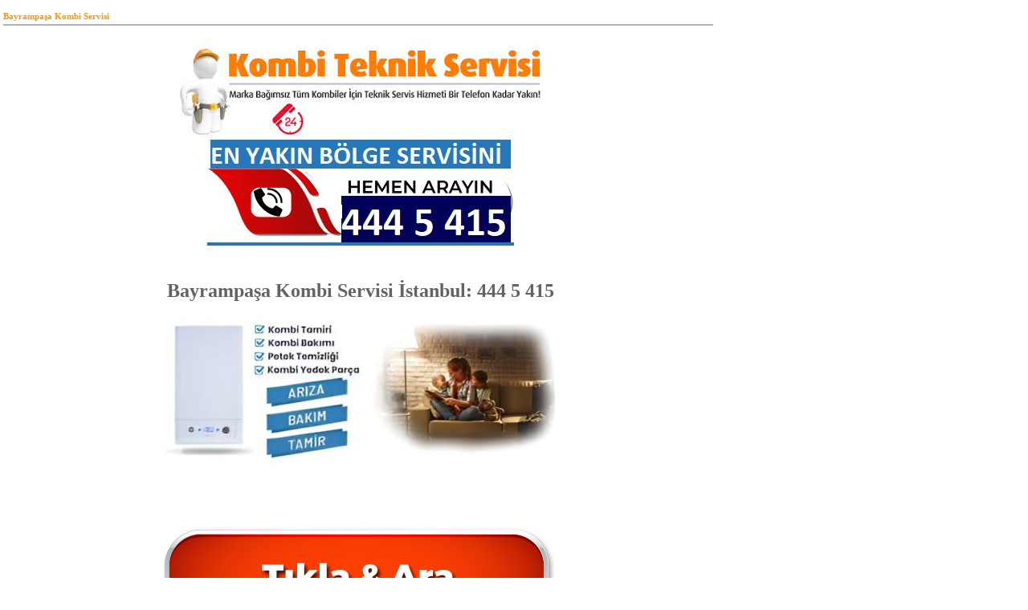

--- FILE ---
content_type: text/html; charset=UTF-8
request_url: https://www.istanbulkombiservisim.com/?pnum=175&pt=Bayrampa%C5%9Fa%20Alarko%20Servisi
body_size: 14484
content:
<!DOCTYPE html>
                        <html lang="tr">
                        <!--[if lt IE 8]> <html lang="tr-TR" class="stnz_no-js ie6"> <![endif]-->
<head>
<title>Bayrampaşa Kombi Servisi-Profesyonel Çözümler, Hızlı Hizmet! 444 5 415</title>
<meta http-equiv="X-UA-Compatible" content="IE=Edge;chrome=1" /><meta http-equiv="Content-Type" content="text/html; charset=UTF-8">
<meta name="keywords" content="bayrampaşa alarko servisi,bayrampaşa alarko servis,bayrampaşa alarko kombi servisi"/>
<meta name="description" content="Bayrampaşa Alarko servisi olarak sizlere profosyonel ekibimizle 7/24 Alarko servis hizmeti sunmaktayız."/>
<link rel="shortcut icon" href="FileUpload/bs580635/favicon.ico" type="image/x-icon">



<!--[if lt IE 7]>						
							<script src="/templates/default/IE7.jgz">IE7_PNG_SUFFIX=".png";</script>
							<link href="/templates/default/ie6.css" rel="stylesheet" type="text/css" />
						<![endif]-->
<!--[if lt IE 8]>							
							<link href="/templates/default/ie7.css" rel="stylesheet" type="text/css" />
						<![endif]-->
<script type="text/javascript" src="/templates/js/js.js?v=3" ></script>
<script src="/cjs/jquery/1.8/jquery-1.8.3.min.jgz"></script>
<script src="/cjs/jquery.bxslider.min.js"></script>
<link href="/cjs/jquery.bxslider.css" rel="stylesheet" type="text/css" />

<link rel="stylesheet" href="/cjs/css/magnific-popup.css">
                                <link rel="stylesheet" href="/cjs/css/wookmark-main.css">
                                <script src="/cjs/js/imagesloaded.pkgd.min.js"></script>
                                <script src="/cjs/js/jquery.magnific-popup.min.js"></script>
                                <script src="/cjs/js/wookmark.js"></script><link rel="stylesheet" href="/cjs/banner_rotator/css/banner-rotator.min.css">
<script type="text/javascript" src="/cjs/banner_rotator/js/jquery.banner-rotator.min.js"></script>



<style>
    @import url("/assets/css/grid.css") screen and (max-width: 768px);
    @import url("/templates/tpl/82/stil.css") screen and (min-width: 769px);
    @import url("/assets/css/desktop.css") screen and (min-width: 769px);
    @import url("/assets/css/mobile.css") screen and (max-width: 768px);    
</style>
<meta name="viewport" content="width=device-width, initial-scale=1">
<script src="/assets/javascript/mobile/jquery.mobilemenu.js"></script>
</head>

<body id="mobileTmp" class="tpl">

<div class="container" id="stnz_wrap">  
        <div id="stnz_containerTop">
        <div id="stnz_left_bg"></div>
        <div class="row" id="stnz_containerMiddle">
        <div class="grid_12" id="stnz_headerWrap"></div><div id="stnz_content"><div id="stnz_middleContent" class="grid_12 stnz_tek"><div class="stnz_pageTitle"><h2><span>Bayrampaşa Kombi Servisi</span></h2></div><style type="text/css">
.sablon_yazi_img {
   padding:3px;
   border:0.5px;
   background-color:#fff;
}

.sablon_yazi_img:hover {
   padding:3px;
   border:0.5px;
   background-color:#cccccc;
}

</style>

<script>

$(document).ready(function () {
    $(".fade_effect img").fadeTo(0, 1.0);

    $(".fade_effect img").hover(function () {
        $(this).fadeTo("slow", 0.7);
        },
        function () {$(this).fadeTo("slow", 1.0);
        }
    );
});

</script><div class="yazi">
<div class="yazi">
<div>
<p style="text-align: center;">      <img style="display: block; margin-left: auto; margin-right: auto;" src="https://encrypted-tbn0.gstatic.com/images?q=tbn:ANd9GcSFhVWrkSGhPAXbYQ_bAcwfEah5n4x6OC_6DQ&s" alt="Kombi Teknik Servisi | Kombi Tamir ve Bakımı" /><a href="tel:444%205 415"><img style="display: block; margin-left: auto; margin-right: auto;" src="../FileUpload/bs580635/File/whatsapp_image_2024-08-21_at_01.30.34.jpeg" /></a></p>
<p style="text-align: center;"> </p>
<h1 style="text-align: center;"><strong>Bayrampaşa Kombi Servisi İstanbul: 444 5 415</strong></h1>
<p style="text-align: center;"><strong><img style="display: block; margin-left: auto; margin-right: auto;" src="https://www.istanbulservishizmetleri.com/FileUpload/ep1034546/File/kalite3.jpg" alt="kombi servisi" /></strong></p>
<p style="text-align: center;"><a href="tel:%20444 5 415"><img src="https://www.istanbulservishizmetleri.com/FileUpload/ep1034546/File/tikla-ara-haliyikama.png" /></a></p>
<p style="text-align: center;">Bayrampaşa Kombi, Türkiye'nin önde gelen iklimlendirme ve su ısıtma çözümleri sağlayıcısı olarak, kaliteli ve dayanıklı ürünleriyle tanınır. Ancak, her cihaz gibi, Kombi ürünleri de zaman zaman bakım ve onarım gerektirebilir. İstanbul'da yaşayan Kombi kullanıcıları için 444 5 415 numaralı telefon hattı üzerinden ulaşılabilen Kombi servisi, profesyonel ve güvenilir hizmet sunar. Bu makalede, İstanbul'daki Kombi servisinin sunduğu hizmetler ve avantajlar ele alınacaktır.</p>
<h3 style="text-align: center;">Bayrampaşa Kombi Servisi İstanbul: Güvenilir ve Hızlı Çözümler</h3>
<p style="text-align: center;">Kombi servisi, İstanbul genelinde yaygın bir hizmet ağına sahiptir. Bu sayede, Kombi kullanıcıları arızaları hızlı bir şekilde çözebilir ve cihazlarının performansını en üst seviyede tutabilir. Kombi servisi, uzman teknik ekibi ve orijinal yedek parçaları ile kullanıcılarına en iyi hizmeti sunar.</p>
<h3 style="text-align: center;">Bayrampaşa Kombi Servisi İstanbul'un Sunduğu Hizmetleri<img src="https://www.istanbulservishizmetleri.com/FileUpload/ep1034546/File/i_(1)-fotor-2024071612546.jpg" /></h3>
<p style="text-align: center;">Kombi servisi, kullanıcılarının ihtiyaçlarını karşılamak için geniş bir hizmet yelpazesi sunar. İşte Kombi servisi İstanbul'un sunduğu başlıca hizmetler:</p>
<p style="text-align: center;">1. **Periyodik Bakım:** Kombi cihazlarının düzenli bakımı, cihazların ömrünü uzatır ve performansını korur. Kombi servisi, cihazınızın tüm aksamlarını kontrol eder ve gerekli bakımları yapar.</p>
<p style="text-align: center;">2. **Arıza Tespiti ve Onarımı:** Kombi cihazınızda meydana gelen arızaların tespiti ve onarımı, uzman teknisyenler tarafından gerçekleştirilir. Arıza ne olursa olsun, Kombi servisi sorunu hızlı ve Yetkili bir şekilde çözer.</p>
<p style="text-align: center;">3. **Yedek Parça Değişimi:** Kombi servisi, yalnızca orijinal yedek parçalar kullanarak cihazınızın tamirini gerçekleştirir. Bu, cihazınızın uzun ömürlü olmasını ve performansının korunmasını sağlar.</p>
<p style="text-align: center;">4. **Kurulum ve Montaj:** Yeni aldığınız Kombi cihazının kurulumu ve montajı, uzman ekipler tarafından yapılır. Doğru kurulum, cihazınızın en verimli şekilde çalışmasını sağlar.</p>
<h3 style="text-align: center;">Bayrampaşa Kombi Servisine Ulaşmanın Avantajları</h3>
<p style="text-align: center;">Bayrampaşa Kombi servisine ait telefon numarası 444 5 415. Kombi markası genellikle ısıtma, soğutma ve su arıtma sistemleri gibi çeşitli ev ve endüstriyel çözümler sunar. Bayrampaşa'daki Kombi servisi, bu ürünlerle ilgili kurulum, bakım ve onarım hizmetleri sağlar.</p>
<p style="text-align: center;"> </p>
<p style="text-align: center;">Kombi Holding, Türkiye merkezli bir şirket olup, inşaat, enerji, turizm, endüstriyel tesisler ve çevre yönetimi gibi alanlarda faaliyet göstermektedir. Isıtma, soğutma ve su arıtma çözümleri konusunda da geniş bir ürün yelpazesi sunmaktadır.</p>
<p style="text-align: center;">Bayrampaşa Kombi Servisi Hizmetleri</p>
<p style="text-align: center;">Bayrampaşa'daki Kombi servisi, aşağıdaki hizmetleri sunabilir:</p>
<p style="text-align: center;">Kurulum Hizmetleri: Yeni Kombi ürünlerinin kurulumu ve devreye alınması.</p>
<p style="text-align: center;">Bakım ve Onarım: Mevcut Kombi ürünlerinin düzenli bakımı ve gerektiğinde onarımı.</p>
<p style="text-align: center;">Teknik Destek: Ürünlerle ilgili teknik sorularınız için destek ve danışmanlık.</p>
<p style="text-align: center;">Yedek Parça Temini: İhtiyaç duyulan yedek parçaların temin edilmesi.</p>
<p style="text-align: center;">Bayrampaşa Kombi Servisine Nasıl Ulaşılır?</p>
<p style="text-align: center;">Bayrampaşa'daki Kombi servisine 444 5 415 numaralı telefonu arayarak veya internet üzerinden resmi web sitesi üzerinden iletişim kurarak ulaşabilirsiniz. Servis talepleriniz için gereken bilgileri ve yardımı alabilirsiniz.</p>
<p style="text-align: center;">Sonuç</p>
<p style="text-align: center;">Kombi markası, kaliteli ürünleri ve sağladığı güvenilir hizmetlerle bilinir. Bayrampaşa'daki Kombi servisi de müşteri memnuniyetini ön planda tutarak çözümler sunmaya hazırdır. Her türlü sorunuz için iletişime geçebilirsiniz.</p>
<p style="text-align: center;">Bayrampaşa Kombi Servisine Nasıl Ulaşılır?</p>
<p style="text-align: center;">Bayrampaşa'daki Kombi servisine 444 5 415 numaralı telefonu arayarak veya internet üzerinden resmi web sitesi üzerinden iletişim kurarak ulaşabilirsiniz. Servis talepleriniz için gereken bilgileri ve yardımı alabilirsiniz.</p>
<p style="text-align: center;">Sonuç</p>
<p style="text-align: center;">Kombi markası, kaliteli ürünleri ve sağladığı güvenilir hizmetlerle bilinir. Bayrampaşa'daki Kombi servisi de müşteri memnuniyetini ön planda tutarak çözümler sunmaya hazırdır. Her türlü sorunuz için iletişime geçebilirsiniz.</p>
<p style="text-align: center;"><strong>Bayrampaşa Kombi Servisi – 444 5 415 ile Profesyonel Hizmet</strong></p>
<p style="text-align: center;"> </p>
<p style="text-align: center;">Bayrampaşa bölgesinde yaşayanlar için Kombi marka kombi, klima ve ısıtma sistemlerine yönelik servis hizmetleri hayati önem taşır. Kombi gibi güvenilir ve yaygın kullanılan bir marka, zaman zaman bakım, tamir veya parça değişimi gerektirebilir. Bu ihtiyaçlarınıza Bayrampaşa Kombi servisi 444 5 415 numaralı çağrı merkeziyle profesyonel çözümler sunmaktadır.</p>
<p style="text-align: center;"> </p>
<p style="text-align: center;"><strong>Bayrampaşa Kombi Kombi Servisi – 444 5 415 ile Güvenilir Hizmet</strong></p>
<p style="text-align: center;"> </p>
<p style="text-align: center;">Kombi kombi kullanıcıları için güvenilir ve hızlı servis hizmeti almak, özellikle kış aylarında hayati önem taşır. Bayrampaşa ilçesi, yoğun nüfusu ve geniş mahalleleri ile Kombi kombi kullanıcılarının sıkça servis ihtiyaçları olan bir bölgedir. Kombi kombi cihazlarınızın bakımı, arızaları ve periyodik kontrolleri için Bayrampaşa Kombi kombi servisi 444 5 415 numaralı çağrı merkezi ile iletişime geçebilirsiniz. Bölgenin tamamında uzman ekiplerle hizmet sunulmaktadır.</p>
<p style="text-align: center;"><strong>Bayrampaşa Kombi Servisi – 444 5 415 ile Profesyonel Hizmet</strong></p>
<p style="text-align: center;"> </p>
<p style="text-align: center;">Bayrampaşa, İstanbul'un modern ve hızla gelişen ilçelerinden biridir. Geniş yerleşim alanları, konut projeleri ve iş merkezleri ile Bayrampaşa’de birçok Kombi kombi ve klima kullanıcısı bulunmaktadır. Kombi kombi kullanıcıları için düzenli bakım, onarım ve arıza çözümleri çok önemlidir. Bayrampaşa Kombi servisi, 444 5 415 numaralı çağrı merkezi ile ilçenin her mahallesinde kombi kullanıcılarına kaliteli ve güvenilir hizmetler sunmaktadır. Cihazlarınızın bakımı, tamiri ve performans artırımı için her zaman uzman teknik ekiplerle hizmet verilmektedir.</p>
<p style="text-align: center;"><strong>Bayrampaşa Kombi Servisi – 444 5 415 ile Güvenilir ve Kaliteli Hizmet</strong></p>
<p style="text-align: center;"> </p>
<p style="text-align: center;">İstanbul’un merkezi ve kalabalık ilçelerinden biri olan Bayrampaşa, geniş konut ve iş yerleri ile Kombi kombi ve klima kullanıcılarının yoğun olduğu bir bölgedir. Kombi kombi kullanıcıları için düzenli bakım, onarım ve arıza çözümleri oldukça önemlidir. Bayrampaşa Kombi servisi, 444 5 415 numarası ile ilçedeki tüm mahallelerde kombi kullanıcılarına güvenilir, hızlı ve profesyonel servis hizmetleri sunmaktadır. Cihazlarınızın performansını artırmak, uzun ömürlü olmasını sağlamak ve olası arızaları çözmek için uzman teknisyenlerden oluşan servis ekibi daima hizmetinizdedir.</p>
<h3 style="text-align: center;">Bayrampaşa Mahallelerine Özel Kombi Servisi</h3>
<p style="text-align: center;"> </p>
<p style="text-align: center;">Bayrampaşa ilçesindeki mahallelerde yaşayan Kombi kombi kullanıcıları, periyodik bakım ve arıza onarımı için 444 5 415 numaralı çağrı merkezi üzerinden destek alabilirler. Aşağıda, Bayrampaşa’nın mahallelerine özel hizmetler detaylandırılmıştır:</p>
<h4 style="text-align: center;">1. <strong>Kartaltepe Mahallesi Kombi Servisi</strong></h4>
<h4 style="text-align: center;"><br />Kartaltepe Mahallesi, Bayrampaşa’nın en büyük ve yoğun yerleşim yerlerinden biridir. Bu mahallede Kombi kombi kullanıcıları için yıllık bakım, petek temizliği ve arıza çözümleri sunulmaktadır. Kombinizin kış aylarında maksimum verimle çalışması için düzenli bakım yaptırmanız gereklidir. Kombinizde karşılaşabileceğiniz ateşleme sorunları, su basıncı düşüklüğü gibi problemler için uzman ekiplerden yardım alabilirsiniz.</h4>
<h4 style="text-align: center;">2. <strong>Yenidoğan Mahallesi Kombi Servisi</strong></h4>
<h4 style="text-align: center;"><br />Yenidoğan Mahallesi, Bayrampaşa’nın hareketli ve merkezi mahallelerinden biridir. Kombi kombi kullanıcıları, cihazlarının düzenli bakımı ve arıza durumları için 444 5 415 numaralı çağrı merkezinden hızlı destek alabilirler. Yıllık kombi bakımları, kombi filtresi temizliği ve peteklerde su devridaimi gibi işlemler uzman ekipler tarafından gerçekleştirilir. Arıza durumlarında kombi tamir hizmeti hızlı ve güvenli bir şekilde sunulmaktadır.</h4>
<h4 style="text-align: center;">3. <strong>Muratpaşa Mahallesi Kombi Servisi</strong></h4>
<h4 style="text-align: center;"><br />Muratpaşa Mahallesi sakinleri için Kombi kombi bakım ve onarım hizmetleri, profesyonel servis ekibi tarafından titizlikle yürütülmektedir. Kombinizin daha uzun ömürlü ve verimli çalışması için yıllık bakım hizmeti almanız önerilir. Özellikle petek temizliği, su devridaimi ve elektronik arızaların giderilmesi konusunda uzman teknisyenler hızlı çözümler sunmaktadır. Kombinizde oluşabilecek tüm arızalar için güvenilir servis hizmeti sunulmaktadır.</h4>
<h4 style="text-align: center;">4. <strong>Cevatpaşa Mahallesi Kombi Servisi</strong></h4>
<h4 style="text-align: center;"><br />Cevatpaşa Mahallesi’nde yaşayan Kombi kombi kullanıcıları, cihazlarının bakım ve onarımını düzenli olarak yaptırarak daha verimli ve enerji tasarruflu bir kullanım sağlayabilirler. Kış aylarında kombinizin sorunsuz çalışması için yıllık bakım hizmetlerinden yararlanmak büyük önem taşır. Gaz basıncı, su kaçağı, ateşleme arızaları gibi sorunlar için hızlıca 444 5 415 numaralı servis hattından destek alabilirsiniz.</h4>
<h4 style="text-align: center;">5. <strong>İsmetpaşa Mahallesi Kombi Servisi</strong></h4>
<h4 style="text-align: center;"><br />İsmetpaşa Mahallesi sakinleri için Kombi kombi servis hizmetleri, cihazlarınızın verimli çalışmasını sağlamak amacıyla profesyonel ekipler tarafından verilmektedir. Kombinizin yıllık bakımlarını düzenli olarak yaptırmak, kış aylarında kesintisiz ısınma sağlayacaktır. Ayrıca su basıncı düşüklüğü, gaz bağlantısı arızaları ve elektronik ekran sorunları gibi arızalar için hızlı ve etkili çözümler sunulmaktadır.</h4>
<h4 style="text-align: center;">6. <strong>Kocatepe Mahallesi Kombi Servisi</strong></h4>
<h4 style="text-align: center;"><br />Kocatepe Mahallesi, Kombi kombi kullanıcılarının yoğun olduğu bir bölgedir. Bu mahallede kombi bakım ve onarım hizmetleri profesyonel teknisyenler tarafından sunulmaktadır. Yıllık bakım işlemleri, petek temizliği, su devridaimi kontrolleri ve arıza durumlarında tamir hizmetleri mevcuttur. Kombinizde enerji verimliliğini artırmak ve yakıt tasarrufu sağlamak için düzenli olarak bakım yaptırmayı unutmayın. Servis ekipleri, arıza durumlarında hızlı müdahale ederek cihazlarınızın en kısa sürede onarılmasını sağlar.</h4>
<h4 style="text-align: center;">7. <strong>Terazidere Mahallesi Kombi Servisi</strong></h4>
<h4 style="text-align: center;"><br />Terazidere Mahallesi’nde oturan Kombi kombi kullanıcıları için düzenli bakım ve onarım hizmetleri büyük önem taşımaktadır. Kombinizin daha uzun ömürlü olmasını sağlamak ve arıza risklerini en aza indirmek için yıllık bakım hizmetlerinden yararlanabilirsiniz. Özellikle kış aylarında kombinizin yüksek performansla çalışması için petek temizliği ve kombi filtresi bakımı gibi işlemler servis tarafından yapılmaktadır. 444 5 415 numaralı çağrı merkezi üzerinden servis talebi oluşturabilirsiniz.</h4>
<h4 style="text-align: center;">8. <strong>Altıntepsi Mahallesi Kombi Servisi</strong></h4>
<h4 style="text-align: center;"><br />Altıntepsi Mahallesi, Bayrampaşa’nın yoğun yerleşim alanlarından biridir. Kombi kombi kullanıcıları için düzenli bakım ve arıza tamir hizmetleri sunulmaktadır. Kombinizin verimli çalışması ve yakıt tasarrufu sağlaması için yıllık bakım yaptırmanız gereklidir. Petek temizliği, su basıncı kontrolleri ve gaz bağlantı hataları gibi problemler için servis ekibinden destek alabilirsiniz. Arıza durumlarında uzman teknisyenler en kısa sürede adresinize gelerek çözüm sunar.</h4>
<h4 style="text-align: center;">9. <strong>Vatan Mahallesi Kombi Servisi</strong></h4>
<h4 style="text-align: center;"><br />Vatan Mahallesi sakinleri için Kombi kombi bakım ve onarım hizmetleri profesyonel ekipler tarafından sağlanmaktadır. Kombinizin düzenli bakımlarını yaptırarak kış aylarında daha konforlu bir ısınma sağlayabilirsiniz. Kombinizde su kaçakları, gaz bağlantı sorunları ya da elektronik devre arızaları gibi durumlarla karşılaştığınızda 444 5 415 numaralı çağrı merkezinden teknik destek alabilirsiniz. Orijinal yedek parçalarla yapılan tamir işlemleri kombinizin güvenli ve uzun ömürlü çalışmasını sağlar.</h4>
<h4 style="text-align: center;">10. <strong>Yıldırım Mahallesi Kombi Servisi</strong></h4>
<h4 style="text-align: center;"><br />Yıldırım Mahallesi, Kombi kombi kullanıcılarının yoğun olduğu bir başka yerleşim alanıdır. Bu mahallede kombi bakım ve onarım hizmetleri uzman teknisyenler tarafından yapılmaktadır. Su basıncı düşüklüğü, ısınma problemleri ve ateşleme arızaları gibi sorunlar için hızlı ve etkili çözümler sağlanmaktadır. Ayrıca kombinizin verimli çalışması ve enerji tasarrufu sağlaması için düzenli bakım yaptırmak önemlidir. Servis ekipleri, kombinizde oluşabilecek tüm arızaları kısa sürede çözüme kavuşturarak güvenli bir kullanım sunar.</h4>
<p style="text-align: center;"> </p>
<p style="text-align: center;">Bayrampaşa’da Kombi kombi servisi almak ve cihazlarınızı uzman ellere teslim etmek için 444 5 415 numaralı servis hattını arayarak randevu oluşturabilirsiniz. Kombinizin düzenli bakımı ve olası arızalarının hızlıca çözümü için Bayrampaşa Kombi servisi her zaman yanınızda!</p>
<h3 style="text-align: center;">Neden Bayrampaşa Kombi Servisini Seçmelisiniz?</h3>
<h3 style="text-align: center;"><br />- <strong>Hızlı ve Güvenilir Hizmet:</strong> 444 5 415 numaralı çağrı merkezi ile hızlıca servis talebi oluşturabilir ve teknik ekipler kısa sürede adresinize ulaşır.<br />- <strong>Uzman Ekipler:</strong></h3>
<p style="text-align: center;"> </p>
<h3 style="text-align: center;">Kombi kombi cihazlarında eğitimli ve deneyimli teknisyenler tarafından bakım ve onarım işlemleri titizlikle gerçekleştirilir.<br />- <strong>Orijinal Yedek Parçalar:</strong></h3>
<h3 style="text-align: center;">Cihazınıza takılan tüm yedek parçalar Kombi'nun orijinal ürünlerinden seçilir, bu sayede kombiniz daha uzun süre sorunsuz çalışır.<br />- <strong>Garanti Kapsamı:</strong></h3>
<h3 style="text-align: center;">Yapılan tüm işlemler ve değiştirilen parçalar garantilidir, böylece kullanıcılar güvenle hizmet alabilirler.</h3>
<p style="text-align: center;">Bayrampaşa’da Kombi kombi servisi hizmeti almak için 444 5 415 numaralı hattı arayarak randevu oluşturabilir, kombinizin bakım ve onarım ihtiyaçlarını profesyonellere emanet edebilirsiniz.</p>
<h3 style="text-align: center;">Bayrampaşa Kombi Servisi ile Neden Çalışmalısınız?</h3>
<h3 style="text-align: center;"><br />- <strong>Hızlı Hizmet:</strong></h3>
<h3 style="text-align: center;">444 5 415 numarası üzerinden hızlıca ulaşılabilir ve teknik ekip en kısa sürede adresinize yönlendirilir.<br />- <strong>Uzman Kadro:</strong></h3>
<h3 style="text-align: center;">Kombi cihazlarında eğitimli ve deneyimli teknisyenler, cihazların tüm bakım ve onarım işlemlerini titizlikle yapar.<br />- <strong>Orijinal Yedek Parça:</strong></h3>
<h3 style="text-align: center;">Cihazlarınız için orijinal Kombi yedek parçaları kullanılır, bu sayede uzun ömürlü kullanım sağlanır.<br />- <strong>Garanti:</strong></h3>
<h3 style="text-align: center;">Yapılan her işlem ve değiştirilen her parça garantilidir.</h3>
<p style="text-align: center;">Bayrampaşa'in mahallelerinde profesyonel ve hızlı Kombi servis hizmeti almak için 444 5 415 numaralı hattı arayarak detaylı bilgi alabilir, servis kaydı oluşturabilirsiniz.</p>
<p style="text-align: center;"><br />Cihaz bakımı, özellikle Kombi gibi önde gelen markaların servisleri için çok önemlidir. İşte Kombi servisi için 2024 yılında izlemeniz gereken nihai rehber:</p>
<p style="text-align: center;"><strong>Düzenli Bakım Zamanlaması</strong>: Kombi cihazlarının performansını ve dayanıklılığını korumak için düzenli bakım şarttır. Kullanım kılavuzunda belirtilen periyotlara uygun olarak bakım yapılmalıdır.</p>
<p style="text-align: center;"><strong>D2. Yetkili Servis Seçimi</strong></p>
<p style="text-align: center;">: Kombi cihazlarınızın bakımı ve onarımı için sadece yetkili servisleri tercih edin. Yetkili servisler, cihazınızın gerektiği gibi onarılmasını ve orijinal yedek parça kullanılmasını garanti eder.</p>
<p style="text-align: center;">3. <strong>Profesyonel Bakım Teknikleri</strong></p>
<p style="text-align: center;">: Kombi cihazları karmaşık sistemler içerir; bu nedenle bakım işlemleri profesyonelce yapılmalıdır. Uzman personel tarafından yapılan bakımlar, cihazınızın verimliliğini artırır ve uzun ömürlü olmasını sağlar.</p>
<p style="text-align: center;">4. <strong>Temizlik ve Kontroller</strong></p>
<p style="text-align: center;">: Bakım sırasında cihazın temizlenmesi ve gerekli kontrollerin yapılması önemlidir. Filtrelerin değişimi, gaz basıncı kontrolü gibi rutin işlemler düzenli olarak yapılmalıdır.</p>
<p style="text-align: center;">5. <strong>Garanti Şartlarına Uygunluk</strong></p>
<p style="text-align: center;">: Kombi cihazlarında garanti süresi ve koşulları önemlidir. Yetkili servisler tarafından yapılan bakımlar, garanti kapsamında olmalı ve garanti süresinin uzunluğunu korumalıdır.</p>
<p style="text-align: center;">6. <strong>Kullanıcı Bakımı</strong></p>
<p style="text-align: center;">: Günlük kullanımda dikkat edilmesi gereken noktalar kullanım kılavuzunda belirtilmiştir. Kullanıcıların düzenli olarak basit bakım işlemlerini yapmaları cihazın performansını artırır.</p>
<p style="text-align: center;">7. <strong>Gelişmiş Bakım Planlaması</strong></p>
<p style="text-align: center;">: Kombi cihazlarının ömrünü uzatmak için gelişmiş bakım planları da düşünülebilir. Örneğin, yıllık bakım sözleşmeleri ile düzenli bakımı garanti altına alabilirsiniz.</p>
<p style="text-align: center;">Kombi cihazlarının bakımı, hem cihazınızın performansı hem de uzun ömürlü kullanımı açısından kritik öneme sahiptir. Yukarıdaki adımları takip ederek, 2024 yılında Kombi servisi için en iyi bakım pratiğini sağlayabilirsiniz.</p>
<p style="text-align: center;"> </p>
<p style="text-align: center;"><strong>Kombi Kombi Arıza Kodları ve Çözümleri</strong></p>
<p style="text-align: center;"><br />Kombi kombilerde çeşitli arıza kodları, cihazın işleyişinde meydana gelen sorunları kullanıcıya bildiren önemli göstergelerdir. Bu kodlar sayesinde, arızanın kaynağı kolayca tespit edilip çözüm sağlanabilir. Kombi’nun farklı kombi modelleri, genel arıza kodları açısından benzerlik gösterse de, her modelde görülebilecek spesifik kodlar da mevcuttur. İşte Kombi kombi modellerine göre en sık karşılaşılan arıza kodları ve çözümleri:</p>
<h3 style="text-align: center;">1. <strong>Kombi Seradens Super Plus Modeli Arıza Kodları</strong></h3>
<h3 style="text-align: center;"><br />Bu model, Kombi’nun gelişmiş dijital ekranlı kombilerinden biridir ve aşağıdaki arıza kodlarını gösterebilir:</h3>
<ul style="text-align: center;">
<li><strong>E01 Arıza Kodu: Ateşleme Sorunu</strong></li>
<li><br />- <strong>Neden:</strong></li>
<li>Kombi gaz alamadığında ya da gaz valfi arızalandığında ortaya çıkar.<br />- <strong>Çözüm:</strong></li>
<li>Gaz vanasının açık olduğundan emin olun. Gaz vanası açık ve hala sorun devam ediyorsa, gaz valfi veya iyonizasyon elektrotları kontrol edilmelidir. Servis çağırarak detaylı inceleme yapılması gerekir.</li>
<li><strong>E02 Arıza Kodu: Aşırı Isınma Sorunu</strong></li>
<li><br />- <strong>Neden:</strong></li>
<li>Cihazın su sıcaklığı aşırı derecede arttığında ya da su devirdaimi düzgün sağlanamadığında meydana gelir.<br />- <strong>Çözüm:</strong></li>
<li>Kalorifer vanalarının açık olduğundan ve tesisatın düzgün çalıştığından emin olun. Sorun devam ederse, kombinin pompa ve sensörleri kontrol edilmelidir.</li>
<li><strong>E03 Arıza Kodu: Duman Tahliye Problemi</strong></li>
<li><br />- <strong>Neden:</strong></li>
<li>Baca sistemi düzgün çalışmadığında veya baca tıkanıklığı yaşandığında oluşur.<br />- **Çözüm:** Baca ve baca sensörlerini kontrol edin. Özellikle hermetik kombilerde fan motoru arızalanmış olabilir. Servis müdahalesi gereklidir.</li>
<li><strong>E05 Arıza Kodu: Sıcaklık Sensörü (NTC) Problemi</strong></li>
<li><br />- <strong>Neden:</strong></li>
<li>Kombi içinde yer alan sıcaklık sensörlerinden biri arızalı olabilir.<br />- <strong>Çözüm:</strong></li>
<li>Sıcaklık sensörlerinin yerinde olup olmadığını ve bağlantılarının doğru olduğundan emin olun. Servis tarafından sensör değişimi gerekebilir.</li>
<li><strong>E06 Arıza Kodu: Sıcak Su Sensörü Sorunu</strong></li>
<li><br />- <strong>Neden:</strong></li>
<li>Sıcak su üretimiyle ilgili sensörlerde arıza olduğunda bu kod görünür.<br />- <strong>Çözüm:</strong></li>
<li>Sensör bağlantıları ve su basıncı kontrol edilmelidir. Sensörün değiştirilmesi gerekebilir.</li>
</ul>
<h3 style="text-align: center;">2. <strong>Kombi Serena Modeli Arıza Kodları</strong></h3>
<h3 style="text-align: center;"><br />Kombi’nun Serena modeli, hem kompakt hem de yüksek verimli bir kombidir. Bu modelde sıkça görülen arıza kodları:</h3>
<ul style="text-align: center;">
<li><strong>E01 Arıza Kodu: Ateşleme Sorunu</strong></li>
<li><br />- <strong>Neden:</strong></li>
<li>Kombi gaz alamadığında ya da gaz vanasında sorun olduğunda bu hata oluşur.<br />- <strong>Çözüm:</strong></li>
<li>Gaz vanası ve gaz hattı kontrol edilmelidir. Eğer sorun çözülmezse, gaz valfi veya ateşleme elektrodu arızalı olabilir.</li>
<li><strong>E02 Arıza Kodu: Emniyet Termostatı Devrede</strong></li>
<li><br />- <strong>Neden:</strong></li>
<li>Kombinin aşırı ısınması sonucu termostat devreye girer.<br />- <strong>Çözüm:</strong></li>
<li>Tesisatın ve radyatör vanalarının açık olup olmadığı kontrol edilmelidir. Cihazı resetlemeyi deneyin. Sorun devam ederse servis çağrılmalıdır.</li>
<li><strong>E10 Arıza Kodu: Düşük Su Basıncı</strong></li>
<li><br />- <strong>Neden:</strong></li>
<li>Kombide su basıncı olması gereken değerin altına düştüğünde bu hata kodu görünür.<br />- <strong>Çözüm:</strong></li>
<li>Kombi su basıncı 1 ile 2 bar arasında olmalıdır. Eksikse, su doldurma musluğu yardımıyla su basıncını yükseltebilirsiniz.</li>
<li><strong>E25 Arıza Kodu: Pompa Sıkışması</strong></li>
<li><br />- <strong>Neden:</strong></li>
<li>Kombi suyu yeterince devirdaim edemiyorsa veya pompa arızalıysa bu kod görünür.<br />- <strong>Çözüm:</strong></li>
<li>Pompanın sıkışmış olma ihtimali yüksek. Resetleme işe yaramazsa pompa kontrol edilmelidir.</li>
</ul>
<h3 style="text-align: center;">3. <strong>Kombi Trendy Modeli Arıza Kodları</strong></h3>
<h3 style="text-align: center;"><br />Trendy modelde görülebilecek bazı arıza kodları ve çözümleri:</h3>
<ul style="text-align: center;">
<li><strong>F37 Arıza Kodu: Düşük Su Basıncı</strong></li>
<li><br />- <strong>Neden:</strong></li>
<li>Kombi su basıncı 1 barın altına düştüğünde bu hata oluşur.<br />- <strong>Çözüm:</strong></li>
<li>Su basıncını kontrol edin ve gerekirse su ekleyin. Basınç ayarını yaptıktan sonra cihazı resetleyin.</li>
<li><strong>F28 Arıza Kodu: Gaz Besleme Sorunu</strong></li>
<li><br />- <strong>Neden:</strong></li>
<li>Kombi, gaz alamadığında ya da gaz akışıyla ilgili bir sorun olduğunda bu hata kodunu verir.<br />- <strong>Çözüm:</strong></li>
<li>Gaz vanası açık mı kontrol edin. Doğalgaz kesintisi yoksa ve sorun devam ediyorsa, gaz valfi kontrol edilmelidir.</li>
<li><strong>F07 Arıza Kodu: Fan Sorunu</strong></li>
<li><br />- <strong>Neden:</strong></li>
<li>Fan motoru düzgün çalışmadığında bu hata kodu oluşur.<br />- <strong>Çözüm:</strong></li>
<li>Fan ve baca sistemlerinin kontrol edilmesi gerekir. Fan motorunda problem varsa değişim gerekebilir.</li>
</ul>
<h3 style="text-align: center;">4. <strong>Kombi Harmony Modeli Arıza Kodları</strong></h3>
<h3 style="text-align: center;"><br />Kombi’nun daha eski modellerinden olan Harmony serisinde sık karşılaşılan bazı arıza kodları:</h3>
<ul style="text-align: center;">
<li><strong>E01 Arıza Kodu: Ateşleme Problemi</strong></li>
<li><br />- <strong>Neden:</strong></li>
<li>Gaz beslemesi yok veya ateşleme başarısız oldu.<br />- <strong>Çözüm:</strong></li>
<li>Gaz vanasını kontrol edin. Eğer açık ve sorun devam ediyorsa, ateşleme elektrodu veya iyonizasyon çubuğu arızalı olabilir.</li>
<li><strong>E02 Arıza Kodu: Limit Termostat Hatası</strong></li>
<li><br />- <strong>Neden:</strong></li>
<li>Aşırı ısınma sonucu limit termostat devreye girer.<br />- <strong>Çözüm:</strong></li>
<li>Cihazı kapatıp soğumasını bekleyin. Eğer sorun devam ederse termostatın değiştirilmesi gerekebilir.</li>
</ul>
<h3 style="text-align: center;">Genel Çözüm Adımları:</h3>
<h3 style="text-align: center;"><br />1. <strong>Resetleme:</strong></h3>
<h3 style="text-align: center;">Çoğu basit arıza kodu cihazı resetleyerek giderilebilir. Kombinizin reset tuşunu kullanarak cihazı yeniden başlatmayı deneyin.<br />2. <strong>Gaz Kontrolü:</strong></h3>
<h3 style="text-align: center;">Gaz vanalarının açık olduğundan ve evinize doğalgaz geldiğinden emin olun.<br />3. <strong>Su Basıncı Kontrolü:</strong></h3>
<h3 style="text-align: center;">Kombinin su basıncı 1 ile 2 bar arasında olmalıdır. Basınç düşükse, su doldurma işlemi yapılmalıdır.<br />4. <strong>Servis Çağırma:</strong></h3>
<h3 style="text-align: center;">Eğer sorunlar devam ediyorsa ve cihaz resetlendiğinde de düzelmiyorsa, profesyonel bir servis desteği almanız gerekebilir.</h3>
<p style="text-align: center;">Kombi kombilerde görülen bu arıza kodlarını dikkate alarak hızlıca çözüm üretebilir, gerektiğinde servis desteği alarak cihazlarınızın daha uzun ömürlü olmasını sağlayabilirsiniz.</p>
<p style="text-align: center;"><strong>Bayrampaşa Kombi Kombi ve Klima Yetkili Servisi: Güvenilir Hizmet ve Teknolojik Çözümler</strong></p>
<p style="text-align: center;"> </p>
<p style="text-align: center;">Bayrampaşa bölgesinde ikamet edenler için Kombi kombi ve klima yetkili servisleri, kaliteli hizmet anlayışı ve teknolojik çözümleri ile öne çıkmaktadır. Kombi markası, uzun yıllara dayanan tecrübesiyle Türkiye'nin önde gelen iklimlendirme sistemleri sağlayıcılarından biridir. Bu yazıda, Bayrampaşa'da bulunan Kombi yetkili servislerinin sunduğu hizmetler ve avantajları inceleyeceğiz.</p>
<p style="text-align: center;"><strong>Kombi Kombi ve Klima Ürünleri</strong></p>
<p style="text-align: center;"> </p>
<p style="text-align: center;">Kombi, kullanıcıların konforunu artırmak için geniş bir kombi ve klima ürün yelpazesi sunmaktadır. Kombilerde enerji verimliliği, kullanım kolaylığı ve uzun ömürlü performans ön planda tutulurken, klimalarda ise çevre dostu teknolojiler ve kullanıcı odaklı tasarımlar öne çıkmaktadır.</p>
<p style="text-align: center;"><strong>Yetkili Servis Hizmetleri</strong></p>
<p style="text-align: center;"> </p>
<p style="text-align: center;">Bayrampaşa'daki Kombi kombi ve klima yetkili servisleri, ürünlerin kurulumu, bakımı, onarımı ve danışmanlık hizmetleri gibi geniş bir yelpazede hizmet sunmaktadır. Yetkili servisler, sertifikalı teknik ekipleriyle müşterilere güvenilir ve hızlı çözümler sunarak memnuniyet odaklı bir yaklaşım sergilerler.</p>
<p style="text-align: center;"><strong>Hızlı Çözümler ve Teknolojik Destek</strong></p>
<p style="text-align: center;"> </p>
<p style="text-align: center;">Kombi yetkili servisleri, teknolojinin son trendlerini yakından takip ederek, ürünlerin en verimli şekilde çalışmasını sağlamak için sürekli güncellenen bilgi ve teknik donanımla destek verirler. Bu sayede müşteriler, kombi ve klimalarından en yüksek performansı alırken enerji tasarrufu da sağlayabilirler.</p>
<p style="text-align: center;"><strong>Müşteri Memnuniyeti ve Garanti</strong></p>
<p style="text-align: center;"> </p>
<p style="text-align: center;">Kombi, sunduğu ürünlerde ve hizmetlerinde kaliteyi ön planda tutar ve müşteri memnuniyetini sağlamak için çalışır. Garanti süreleri boyunca yapılan işlemlerde müşterilere ek bir güvence sunarak, güvenilirliklerini pekiştirirler.</p>
<p style="text-align: center;"><strong>Sonuç</strong></p>
<p style="text-align: center;"> </p>
<p style="text-align: center;">Bayrampaşa'daki Kombi kombi ve klima yetkili servisleri, teknik bilgi ve deneyimleriyle müşterilere güven veren, profesyonel hizmetler sunan kuruluşlardır. Ürünlerinizi güvenle teslim edebileceğiniz bu yetkili servisler, her türlü ihtiyacınıza uygun çözümler sunarak konforunuzu artırır.</p>
<p style="text-align: center;">Bu makale önerisi, Bayrampaşa bölgesindeki Kombi kombi ve klima kullanıcılarına bilgi verirken, yetkili servislerin sunduğu avantajları vurgulamaktadır.</p>
<p style="text-align: center;">Tabii, işte Kombi Müşteri Hizmetleri telefon numarası: 444 5 415. Kombi, Türkiye merkezli bir şirket olup geniş bir ürün yelpazesi sunmaktadır. Isıtma, soğutma, su arıtma sistemleri gibi çeşitli endüstriyel ve evsel çözümler sağlamaktadır.</p>
<p style="text-align: center;"><strong>Kombi Müşteri Hizmetleri Hakkında</strong></p>
<p style="text-align: center;"> </p>
<p style="text-align: center;">Kombi Müşteri Hizmetleri, müşteri memnuniyetini sağlamak amacıyla çeşitli hizmetler sunmaktadır. Bu hizmetler arasında şunlar bulunmaktadır:</p>
<p style="text-align: center;"><strong>Ürün Bilgisi ve Danışmanlık:</strong> Müşterilere Kombi'nun sunduğu ürünler hakkında detaylı bilgi ve danışmanlık sağlama.<br /><br />2. <strong>Teknik Destek:</strong></p>
<p style="text-align: center;">Ürünlerle ilgili teknik soruları yanıtlama ve teknik destek sağlama.</p>
<p style="text-align: center;">3. <strong>Servis Talepleri:</strong></p>
<p style="text-align: center;">Ürün kurulumu, bakımı ve onarımı için servis taleplerini karşılama.</p>
<p style="text-align: center;">4. <strong>Şikayet Yönetimi:</strong></p>
<p style="text-align: center;">Müşteri şikayetlerini dinleme, çözüm üretme ve geri bildirim sağlama.</p>
<p style="text-align: center;"><strong>Kombi Müşteri Hizmetleri'ne Nasıl Ulaşılır?</strong></p>
<p style="text-align: center;"> </p>
<p style="text-align: center;">Kombi Müşteri Hizmetleri'ne 444 5 415 numaralı telefonu arayarak veya resmi web sitesi üzerinden iletişim formunu doldurarak ulaşabilirsiniz. Ayrıca, sosyal medya kanalları üzerinden de destek alabilirsiniz.</p>
<p style="text-align: center;"><strong>Kombi Hakkında Genel Bilgi</strong></p>
<p style="text-align: center;"> </p>
<p style="text-align: center;">Kombi, inşaat, enerji, endüstriyel tesisler ve çevre yönetimi gibi alanlarda faaliyet gösteren köklü bir şirkettir. Türkiye'nin yanı sıra uluslararası pazarda da faaliyet göstermektedir ve sektörde güvenilir bir marka olarak bilinmektedir.</p>
<p style="text-align: center;"><strong>Sonuç</strong></p>
<p style="text-align: center;"> </p>
<p style="text-align: center;">Kombi Müşteri Hizmetleri, müşteri odaklı yaklaşımı ve geniş hizmet yelpazesi ile müşterilerine kaliteli hizmet sunmaktadır. Sorularınız veya servis talepleriniz için 444 5 415 numaralı telefonu arayarak veya resmi kanallar üzerinden iletişime geçebilirsiniz.</p>
<p style="text-align: center;">Tabii, işte Kombi kombi yetkili servis iletişim numarası: 444 5 415. Kombi, Türkiye'de ısıtma, soğutma ve su arıtma sistemleri alanında uzun yıllardır hizmet veren köklü bir şirkettir. Özellikle kombi sistemleri konusunda geniş bir ürün yelpazesi sunmaktadır.</p>
<p style="text-align: center;"><strong>Kombi Kombi Yetkili Servis Hakkında</strong></p>
<p style="text-align: center;"> </p>
<p style="text-align: center;">Kombi kombi yetkili servisi, Kombi markasına ait kombi ürünleri için özel olarak yetkilendirilmiş bir servis ağıdır. Bu servisler genellikle aşağıdaki hizmetleri sunmaktadır:</p>
<p style="text-align: center;"><strong>Kombi Kurulumu:</strong>Yeni Kombi kombi ürünlerinin kurulumu ve devreye alınması.</p>
<p style="text-align: center;">2. <strong>Periyodik Bakım:</strong> Kombinin düzenli bakımı ve performans kontrolü.</p>
<p style="text-align: center;">3. <strong>Arıza Onarımı:</strong> Kombi arızalarının giderilmesi ve parça değişimi.</p>
<p style="text-align: center;">4. <strong>Teknik Destek:</strong> Kombi kullanımı ve sorunlarıyla ilgili teknik destek sağlama.</p>
<p style="text-align: center;"><strong>Kombi Kombi Yetkili Servisine Nasıl Ulaşılır?</strong></p>
<p style="text-align: center;"> </p>
<p style="text-align: center;">Kombi kombi yetkili servisine 444 5 415 numaralı telefonu arayarak veya resmi web sitesi üzerinden iletişim formunu doldurarak ulaşabilirsiniz. Ayrıca, Kombi'nun sosyal medya hesapları üzerinden de servis taleplerinizi iletebilirsiniz.</p>
<p style="text-align: center;"><strong>Kombi Kombi Hakkında Genel Bilgi</strong></p>
<p style="text-align: center;"> </p>
<p style="text-align: center;">Kombi, yüksek enerji verimliliği ve kullanıcı dostu tasarımlarıyla bilinen bir markadır. Kombi ürünleri, modern teknolojiyi kullanarak güvenilir ve ekonomik ısıtma çözümleri sunmaktadır. Türkiye'nin yanı sıra uluslararası pazarda da tercih edilen bir marka olup, sektördeki lider konumunu korumaktadır.</p>
<p style="text-align: center;"><strong>Sonuç</strong></p>
<p style="text-align: center;">Kombi kombi yetkili servisi, kaliteli hizmet anlayışı ve uzman kadrosuyla müşteri memnuniyetini ön planda tutmaktadır. Kombi ile ilgili her türlü sorunuz veya servis ihtiyacınız için 444 5 415 numaralı telefonu arayarak destek alabilirsiniz.</p>
<p style="text-align: center;"><strong>Kombi Klima Yetkili Servis Hizmetleri: Güvenilir ve Hızlı Çözümler</strong></p>
<p style="text-align: center;"> </p>
<p style="text-align: center;">Kombi klima kullanıcıları için, cihazlarınızın bakımı ve onarımı konusunda güvenilir bir destek sunan Kombi yetkili servisleri önemli bir rol oynamaktadır. Özellikle yaz aylarında klima kullanımının arttığı dönemlerde, doğru ve zamanında teknik destek almak büyük önem taşır.</p>
<p style="text-align: center;">Kombi'nun yetkili servis hizmetleri, uzman teknisyenleri ve geniş hizmet ağıyla kullanıcıların her türlü ihtiyacına yanıt vermektedir. Klima bakımı, arıza onarımı ve montaj gibi konularda profesyonel destek sağlayan Kombi yetkili servisleri, kullanıcı memnuniyetini ön planda tutmaktadır.</p>
<p style="text-align: center;"><strong>Hizmetlerimiz Şunları İçerir:</strong></p>
<p style="text-align: center;"><strong>Hızlı Yanıt ve Teknisyen Temini:</strong>Arıza durumlarında hızlı müdahale ve deneyimli teknisyenlerimizle sorunları çözüme kavuşturuyoruz.</p>
<p style="text-align: center;">2. <strong>Periyodik Bakım Hizmetleri:</strong> Klimanızın performansını ve ömrünü artırmak için düzenli bakım hizmetleri sunuyoruz.</p>
<p style="text-align: center;">3. <strong>Orijinal Yedek Parça Kullanımı:</strong> Onarımlarda ve değişimlerde orijinal yedek parçalar kullanarak kaliteyi ve güvenilirliği garanti altına alıyoruz.</p>
<p style="text-align: center;">4. <strong>Kapsamlı Teknik Destek:</strong> Kullanıcılarımıza klima kullanımıyla ilgili her türlü teknik danışmanlık ve destek sağlıyoruz.</p>
<p style="text-align: center;">Kombi klima yetkili servislerine başvurmak için 444 5 415 numaralı telefonu arayabilir veya web sitemizden detaylı bilgi alabilirsiniz. Size en yakın Kombi yetkili servis noktası ile iletişime geçerek, klima konforunuzu güvence altına alabilirsiniz.</p>
<p style="text-align: center;">Klimanızın performansı ve uzun ömrü için Kombi'nun uzmanlığından faydalanın. Siz değerli kullanıcılarımıza en iyi hizmeti sunmak için buradayız.</p>
<p style="text-align: center;">Bayrampaşa bölgesinde Kombi markasının yetkili servis hizmeti veren telefon numarası 444 5 415'tir. Kombi kombi ve diğer ürünler için bu numarayı arayarak servis taleplerinizi iletebilirsiniz. Kombi, Türkiye'de uzun yıllardır güvenilir ısınma ve soğutma çözümleri sunan öncü bir markadır. Müşteri memnuniyetini ön planda tutan Kombi yetkili servisi, teknik destek ve bakım hizmetleri konusunda profesyonel bir yaklaşım sunmaktadır.</p>
<p style="text-align: center;"><strong>Kombi Klima Arıza Kodları ve Çözümleri</strong></p>
<p style="text-align: center;"> </p>
<p style="text-align: center;">Kombi klimalar, yaz ve kış aylarında sağladıkları konforla geniş bir kullanıcı kitlesine hitap eder. Ancak, zaman zaman çeşitli arızalarla karşılaşılabilir. Bu durumda dijital ekranlarda belirli arıza kodları görüntülenir ve bu kodlar, sorunun kaynağını anlamaya yardımcı olur. Kombi klimaların farklı modellerinde karşılaşabileceğiniz arıza kodları ve çözümleri aşağıda detaylıca açıklanmıştır.</p>
<h3 style="text-align: center;">1. <strong>Kombi Flair Modeli Klima Arıza Kodları</strong></h3>
<p style="text-align: center;"> </p>
<p style="text-align: center;">Kombi Flair modeli, Kombi’nun en çok tercih edilen klima modellerinden biridir ve kullanıcı dostu bir dijital arayüze sahiptir. Bu modelde karşılaşabileceğiniz yaygın arıza kodları şunlardır:</p>
<ul style="text-align: center;">
<li><strong>E1 Arıza Kodu: İç Ünite Sensör Arızası</strong></li>
<li><br />- <strong>Neden:</strong></li>
<li>İç ünite sıcaklık sensörü arızalı olabilir.<br />- <strong>Çözüm:</strong></li>
<li>Sensörün yerinden çıkmış olma ihtimali vardır. Bağlantılar kontrol edilmeli ve gerekiyorsa sensör değiştirilmelidir. Servis çağrılması önerilir.</li>
<li><strong>E2 Arıza Kodu: Buz Çözme (Defrost) Problemi</strong></li>
<li><br />- <strong>Neden:</strong></li>
<li>Dış ünite, buz çözme modunda takılı kaldığında bu hata kodu görünür.<br />- <strong>Çözüm:</strong></li>
<li>Klima cihazını kapatıp tekrar açarak deneme yapabilirsiniz. Eğer sorun devam ediyorsa dış ünitedeki defrost sensörü ya da elektronik kartta bir arıza olabilir. Servis kontrolü gerektirir.</li>
<li><strong>E3 Arıza Kodu: Düşük Basınç</strong></li>
<li><br />- <strong>Neden:</strong></li>
<li>Klimada soğutucu gaz basıncı düşmüş olabilir.<br />- <strong>Çözüm:</strong></li>
<li>Klimanın gaz seviyesinin kontrol edilmesi gerekir. Eğer eksikse gaz doldurma işlemi yapılmalıdır. Ayrıca düşük basınca neden olan bir kaçak olup olmadığının kontrol edilmesi de önemlidir.</li>
<li><strong>E4 Arıza Kodu: Yüksek Basınç</strong></li>
<li><br />- <strong>Neden:</strong></li>
<li>Soğutma sisteminde yüksek basınç algılandığında bu hata kodu görünür.<br />- <strong>Çözüm:</strong></li>
<li>Kondansatör veya soğutma sisteminde bir tıkanıklık olabilir. Sistemin genel basınç değerleri kontrol edilerek sorunun kaynağı bulunmalıdır.</li>
<li><strong>E5 Arıza Kodu: Kompresör Sorunu</strong></li>
<li><br />- <strong>Neden:</strong></li>
<li>Kompresör aşırı ısındığında veya çalışmadığında bu hata kodu devreye girer.<br />- <strong>Çözüm:</strong></li>
<li>Klimayı kapatıp soğumasını bekleyin ve tekrar çalıştırmayı deneyin. Eğer sorun devam ederse kompresör veya kompresörle ilgili bileşenlerde (kapasitör, fan) bir arıza olabilir. Servis müdahalesi gereklidir.</li>
</ul>
<h3 style="text-align: center;">2. <strong>Kombi Serena Modeli Klima Arıza Kodları</strong></h3>
<p style="text-align: center;"> </p>
<p style="text-align: center;">Kombi Serena modeli, hem enerji verimliliği hem de performansıyla tercih edilen bir modeldir. Bu modelde karşılaşılabilecek arıza kodları ve çözümleri şu şekildedir:</p>
<ul style="text-align: center;">
<li><strong>F1 Arıza Kodu: Oda Sıcaklık Sensörü Arızası</strong></li>
<li><br />- <strong>Neden:</strong></li>
<li>Oda sıcaklık sensörü bağlantısı kopmuş veya arızalanmış olabilir.<br />- <strong>Çözüm:</strong></li>
<li>Sensörün bağlantılarının sağlam olup olmadığı kontrol edilmelidir. Sorun devam ederse sensör değiştirilmelidir.</li>
<li><strong>F2 Arıza Kodu: İç Ünite Buharlaştırıcı Sensör Arızası</strong></li>
<li><br />- <strong>Neden:</strong></li>
<li>İç ünite buharlaştırıcı sensörü arızalanmış olabilir.<br />- <strong>Çözüm:</strong></li>
<li>Buharlaştırıcı sensörünün bağlantıları kontrol edilmeli ve arızalıysa değiştirilmelidir. Servis çağrılması gerekebilir.</li>
<li><strong>F3 Arıza Kodu: Dış Ünite Kondansatör Sensörü Arızası</strong></li>
<li><br />- <strong>Neden:</strong></li>
<li>Dış ünitedeki kondansatör sıcaklık sensörü arızalı olabilir.<br />- <strong>Çözüm:</strong></li>
<li>Dış ünite sensörlerinin bağlantıları kontrol edilmeli ve gerekirse değiştirilmelidir. Ayrıca dış ünite fan motoru ve kondansatörün de çalışıp çalışmadığı kontrol edilmelidir.</li>
<li><strong>F4 Arıza Kodu: Kompresör Aşırı Isınma</strong></li>
<li><br />- <strong>Neden:</strong></li>
<li>Kompresör aşırı ısındığında cihaz bu hata kodunu verir.<br />- <strong>Çözüm:</strong></li>
<li>Kompresörün aşırı ısınması durumunda cihazı bir süre kapalı tutup soğumasını beklemek faydalı olabilir. Eğer sorun devam ederse, kompresörün soğutulması ya da değiştirilmesi gerekebilir. Bu durumda teknik servis desteği alınmalıdır.</li>
</ul>
<h3 style="text-align: center;">3. <strong>Kombi Trendy Modeli Klima Arıza Kodları</strong></h3>
<p style="text-align: center;"> </p>
<p style="text-align: center;">Kombi Trendy model klimalarda görülen bazı arıza kodları ve çözümleri:</p>
<ul style="text-align: center;">
<li><strong>E6 Arıza Kodu: Dış Ünite İletişim Hatası</strong></li>
<li><br />- <strong>Neden:</strong></li>
<li>İç ünite ile dış ünite arasındaki</li>
</ul>
</div>
<p style="text-align: center;">Kombi KOMBİ ARIZA KODLARI <br />CİHAZIMIZ DOĞALGAZLA ÇALIŞMAKTADIR<br />ÖNEMLİ NOT LÜTFEN KENDİNİZ MÜDAHALE ETMEYİNİZ UNUTMAYINIZKİ <br />SERENA KOMBİ ARIZA KODLARI</p>
<p style="text-align: center;">E01 Arıza Kodu : Kombinin Ateşleme İşlemini YAPMADIĞINI Belirten KodUdur. Bu Durumda Cihazdan Verim Alınması Söz Konusu <br />Olamaz. Kombiye Gazın Gelip Gelmediğini Kontrol Ediniz. Eğer Gaz Girişi Var İse Kombiye Birkaç Defa Olmak Şartı İle Reset <br />Atınız. Resetten Sonrada Düzelmez İse Gaz VALFİNDE De, İyonlarda, Elektrotlarda Veya Kartta Sorun Olabilir. Kombi Serena <br />Teknik Servisi Tarafından Müdahale Gerekir. 444 54 15</p>
<p style="text-align: center;"><br />E02 Arıza Kodu : Cihazda Limit Termostat Denilen Bir KOMPANET Mevcuttur. Bu Parça Cihaz Aşırı Isındığı Zaman Devreye Girip <br />Kombinin Zarar Görmesini Engeller. Eğer Kombi De Böyle Bir Arıza Kodu Meydana Gelir İse Limit Termostatının Zarar <br />Gördüğünü Anlayabiliriz. Konuyla Alakalı Olarak Kombi SERVİSİ Çağırmanız Gerekir. 444 54 15</p>
<p style="text-align: center;">H20 Arıza Kodu Kombinizin İçerisinde Su Basıncının Bittiğini Ve Bu Sebeple Cihazın Çalışmadığını Belirten Arıza Kodudur. <br />Bu Kod Göstergede Belirdiği Anda Kombiye 1 İle 2 Arasına Kadar Su Basmanız Gerekmektedir. Sonrasında Su ilavesi <br />yapıldıktan sonra cihazınız tekrar çalışmaya başlayacaktır.</p>
<p style="text-align: center;">E05 Arıza Kodu : Tesisat ısı Sensörünün hata Oluştuğunu Gösteren Arıza Kodudur. Kullanıcı Kaloriferleri Isıtmada Problem <br />Yaşayabilir. Servis Tarafından petek sensörünün Değişimi Gerekir. Bu Sensör boru tipi sensör Olarak Da Bilinmektedir.</p>
<p style="text-align: center;">E06 Arıza Kodu : Kombi Sıcak Su Sensöründe Arıza Oluştuğunu Gösteren arıza kodudur. Bu esnada cihazımız sıcak su vermez. <br />Veya Sıcak Su Bir Süre Akar Bir Süre Akmaz. Kombi Servisi’ni Çağırıp Kombiye Müdahale Ettiriniz.bu sensörü 2 yılda bir <br />değişimini mutlaka öneririz 444 54 15</p>
<p style="text-align: center;">E14 Arıza Kodu : Baca Tıkalı Olabilir veya Baca Bağlantılarında Gevşeme Meydana Gelmiş Olabilir. Bu durumdada Kombi Bu <br />Arıza Kodunu Verir. Servisimiz tarafından Müdahale Gerekir. 444 54 15 arayınız</p>
<p style="text-align: center;">E22 Arıza Kodu : Cihazınızın Parametre Ayarlarında hata oluşmuş. bu nedenle Cihaz Eski Çalışma Sistemini Sürdüremez. <br />Servis Tarafından Parametre Ayarlarının Yapılması Gerekir.</p>
<p style="text-align: center;">E35 Arıza Kodu : Kombiniz Ateşleme Yapıyor Ama Alev Almadığından Dolayı Geri Sönüyor Ve Verim Sağlamıyor. Gazla Alakalı <br />Arıza Meydana Gelmiş Olabilir. 444 54 15<br />Trendy</p>
<p style="text-align: center;">80 Ledi Yanıp Sönüyor İse Cihaz Kendini kilitlemiş . Bundan dolayı Kombi Ateşleme Yaparken Alev oluşmadığından Dolayı <br />çalışmıyor. Kombi Servisi’ni Aramanız Gerekir.444 54 15</p>
<p style="text-align: center;">Trendy Kombi arıza Kodlari</p>
<p style="text-align: center;"><br />80 Ve 70 Ledi Yanıp Sönüyor İse Kombiniz maximum Isı değerine Ulaştığından Dolayı Kombi İşlevlerini Geçici Olarak <br />Kilitlemiş Demektir. Cihazınıza Reset Atınız. ısının düşmesini bekleyiniz. Değişim yok İse Servis Çağırınız.444 54 15</p>
<p style="text-align: center;">80 Ve 60 Ledi Yanıp Sönüyor İse : Cihazın Bacasınızın Çekmesinde sorun olduğunu Belirten hatadır.bacanızı kontrol <br />ettiriniz</p>
<p style="text-align: center;">60 Ledi Yanıp Sönüyor İse Kombinizin hava akış Sorunu Mevcuttur. Fanınızda Arıza Meydana oluşmuş yada Baca Çekim Gücünü <br />Kaybetmiş Olabilir. Kombi servisini arayınız 444 54 15</p>
<p style="text-align: center;">70 Ve 60 Ledi Yanıp Sönüyor İse Kombinizin basınç değeri düşmüş. su basınç değerini 1.5 bar seviyesine getiriniz Standart <br />Su seviyesi Ayarı 1,5 Bardır. 444 54 15</p>
<p style="text-align: center;">50 Ledi Yanıp Sönüyor İse : Kombinzin sıcak su sensörüne hata mevcut. kullanıcı Sıcak Suyu Almakta Zorluk Çekebilir Veya <br />Sıcak Su Hiç Akmayabilir. Sensör Değişimi gerekiyor</p>
<p style="text-align: center;">40 Ledi Yanıp Sönüyor İse : Kombinizin petek sensöründe sorun mevcut. sensör değişimi gereklidir. Servis Çağırmanız <br />Gerekir.444 54 15</p>
<p style="text-align: center;">Trendy-D</p>
<p style="text-align: center;">F5 İng Anahtarı Arıza Kodu : Hava Akımışında Arızahatanın mevcut olduğunu belirten hatadır. Hava akış prostatı veya fan <br />devri düşük olabilir. Servis Çağırınız. 444 54 15</p>
<p style="text-align: center;">F4 + Reset + İng Anahtarı Arıza Kodu : Cihaz Ateşlemeye Geçiyor Fakat Alevi algılayamadığı için beliren hata kodudur. <br />Gazınız İlgili Sorun Meydana Gelmiş Veya Gaz Grubu, İyonizasyon yada elektronik kart Arızalı Olabilir. Kombi Servis İle <br />Görüşmeniz Gerekir.<br />444 54 15</p>
<p style="text-align: center;">Trendy-D arıza Kodlarinin Anlamlari</p>
<p style="text-align: center;">F4 + İng Anahtarı Arıza Kodu : Kombi Ateşleme İşleminden Sonra Alevlemesi Sahte Oluyor. Bu Durumda Da Cihazın Verim <br />Sağlaması Mümkün Olamaz. Sorunun Tespit Edilmesi İçin Servis Çağırmanız Gereken Durum Söz Konusudur.444 54 15</p>
<p style="text-align: center;">F3 + İng Anahtarı Arıza Kodu : Petek sensör arızası. Bu Şekilde cihazın Petekleri Isınmayabilir. Sensör Değişimi gerekli. <br />Kombi Trendy-D Servisi’ni Çağırınız. 444 54 15</p>
<p style="text-align: center;">F2 + İng Anahtarı Arıza Kodu : sıcak su sensrü arızası sensör değişimi gerekli 444 54 15</p>
<p style="text-align: center;">F1 + Reset + İng Anahtarı Kodu : Kombiler De Aşırı Isı problemi Olduğu Zaman Limit Termostat Devreye Girerek Kombinin <br />Zarar Görmesini Engeller. Eğer Ekranda Böyle Bir Kod oluşuyor İse Bu Sensör Görevini Yapamıyor Demektir. Cihaza Reset <br />Atınız. Şayet Düzelmez İse Servis İle Görüşüp Sorunun Çözümü Hakkında Bilgi Alınız.</p>
<p style="text-align: center;">F0 + İng Anahtarı Arıza Kodu : Kombinin basıncıDüştüğü Zaman Cihaz Bu Arıza Kodunu Verir. Basıncı 1 İle 2 Arasına Getirip <br />Kombinin Eski Çalışmasına Devam Etmesini Sağlayabilirsiniz. Eğer Su Basıncı normal İse Su Dolaşımında Arıza Meydana <br />Gelmiştir. Kombi Kombi Servisi’ni Arayınız.444 54 15</p>
<p style="text-align: center;"> </p>
<div style="text-align: center;">  <img src="../lib/images/arrow.jpg" width="12" height="12" align="absmiddle" /><span style="color: #000000;"> <a href="http://www.istanbulkombiservisim.com/?pnum=170&pt=Avc%C4%B1lar%20Alarko%20Servisi">  Avcılar Kombi Servisi</a></span>    <img src="../lib/images/arrow.jpg" width="12" height="12" align="absmiddle" /><span style="color: #000000;"> <a href="http://www.istanbulkombiservisim.com/?pnum=192&pt=Zeytinburnu%20Alarko%20Servisi">  Zeytinburnu Kombi Servisi</a></span>      <img src="../lib/images/arrow.jpg" width="12" height="12" align="absmiddle" /><span style="color: #000000;"> <a href="http://www.istanbulkombiservisim.com/?pnum=171&pt=Ba%C4%9Fc%C4%B1lar%20Alarko%20Servisi">  Bağcılar Kombi Servisi</a></span></div>
<div style="text-align: center;"> </div>
<div style="text-align: center;"><span style="color: #000000;">   <img src="../lib/images/arrow.jpg" width="12" height="12" align="absmiddle" /> <a href="http://www.istanbulkombiservisim.com/?pnum=172&pt=Bah%C3%A7elievler%20Alarko%20Servisi">  Bayrampaşa Kombi Servisi</a>      <img src="../lib/images/arrow.jpg" width="12" height="12" align="absmiddle" /> <a href="http://www.istanbulkombiservisim.com/?pnum=190&pt=Sultangazi%20Alarko%20Servisi">  Sultangazi Kombi Servisi</a>     <img src="../lib/images/arrow.jpg" width="12" height="12" align="absmiddle" /> <a href="http://www.istanbulkombiservisim.com/?pnum=173&pt=Bak%C4%B1rk%C3%B6y%20Alarko%20Servisi">  Bakırköy Kombi Servisi</a></span></div>
<div style="text-align: center;"> </div>
<div style="text-align: center;"><span style="color: #000000;">   <img src="../lib/images/arrow.jpg" width="12" height="12" align="absmiddle" /> <a href="http://www.istanbulkombiservisim.com/?pnum=188&pt=K%C3%BC%C3%A7%C3%BCk%C3%A7ekmece%20Alarko%20Servisi">  Küçükçekmece Kombi Servisi</a>    <img src="../lib/images/arrow.jpg" width="12" height="12" align="absmiddle" /> <a href="http://www.istanbulkombiservisim.com/?pnum=174&pt=Ba%C5%9Fak%C5%9Fehir%20Alarko%20Servisi">  Bayrampaşa Kombi Servisi</a>     <img src="../lib/images/arrow.jpg" width="12" height="12" align="absmiddle" /> <a href="http://www.istanbulkombiservisim.com/?pnum=187&pt=Ka%C4%9F%C4%B1thane%20Alarko%20Servisi">  Kağıthane Kombi Servisi</a></span></div>
<div style="text-align: center;"> </div>
<div style="text-align: center;"><span style="color: #000000;">  <img src="../lib/images/arrow.jpg" width="12" height="12" align="absmiddle" /> <a href="http://www.istanbulkombiservisim.com/?pnum=176&pt=Be%C5%9Fikta%C5%9F%20Alarko%20Servisi">  Beşiktaş Kombi Servisi</a>    <img src="../lib/images/arrow.jpg" width="12" height="12" align="absmiddle" /> <a href="http://www.istanbulkombiservisim.com/?pnum=186&pt=G%C3%BCng%C3%B6ren%20Alarko%20Servisi">  Güngören Kombi Servisi</a>   <img src="../lib/images/arrow.jpg" width="12" height="12" align="absmiddle" /> <a href="http://www.istanbulkombiservisim.com/?pnum=185&pt=Gaziosmanpa%C5%9Fa%20Alarko%20Servisi">  Gaziosmanpaşa Kombi Servisi</a></span></div>
<div style="text-align: center;"> </div>
<div style="text-align: center;"><span style="color: #000000;">   <img src="../lib/images/arrow.jpg" width="12" height="12" align="absmiddle" /> <a href="http://www.istanbulkombiservisim.com/?pnum=175&pt=Bayrampa%C5%9Fa%20Alarko%20Servisi">  Bayrampaşa Kombi Servisi</a>      <img src="../lib/images/arrow.jpg" width="12" height="12" align="absmiddle" /> <a href="http://www.istanbulkombiservisim.com/?pnum=184&pt=Fatih%20Alarko%20Servisi">  Fatih Kombi Servisi</a>     <img src="../lib/images/arrow.jpg" width="12" height="12" align="absmiddle" /> <a href="http://www.istanbulkombiservisim.com/?pnum=177&pt=Beylikd%C3%BCz%C3%BC%20Alarko%20Servisi">  Beylikdüzü Kombi Servisi</a></span></div>
<div style="text-align: center;"> </div>
<div style="text-align: center;"><span style="color: #000000;">   <img src="../lib/images/arrow.jpg" width="12" height="12" align="absmiddle" /> <a href="http://www.istanbulkombiservisim.com/?pnum=182&pt=Esenyurt%20Alarko%20Servisi">  Esenyurt Kombi Servisi</a>     <img src="../lib/images/arrow.jpg" width="12" height="12" align="absmiddle" /> <a href="http://www.istanbulkombiservisim.com/?pnum=181&pt=Esenler%20Alarko%20Servisi">  Esenler Kombi Servisi</a>    <img src="../lib/images/arrow.jpg" width="12" height="12" align="absmiddle" /> <a href="http://www.istanbulkombiservisim.com/?pnum=179&pt=B%C3%BCy%C3%BCk%C3%A7ekmece%20Alarko%20Servisi">  Büyükçekmece Kombi Servisi</a></span></div>
<div style="text-align: center;"> </div>
<div style="text-align: center;"><span style="color: #000000;">  <img src="../lib/images/arrow.jpg" width="12" height="12" align="absmiddle" /> <a href="http://www.istanbulkombiservisim.com/?pnum=730&pt=Ata%C5%9Fehir%20Alarko%20Servisi">  Bayrampaşa Kombi Servisi</a>    <img src="../lib/images/arrow.jpg" width="12" height="12" align="absmiddle" /> <a href="http://www.istanbulkombiservisim.com/?pnum=743&pt=Beykoz%20Alarko%20Servisi">  Beykoz Kombi Servisi</a>     <img src="../lib/images/arrow.jpg" width="12" height="12" align="absmiddle" /> <a href="http://www.istanbulkombiservisim.com/?pnum=756&pt=Kad%C4%B1k%C3%B6y%20Alarko%20Servisi">  Kadıköy Kombi Servisi</a></span></div>
<div style="text-align: center;"> </div>
<div style="text-align: center;"><span style="color: #000000;">   <img src="../lib/images/arrow.jpg" width="12" height="12" align="absmiddle" /> <a href="http://www.istanbulkombiservisim.com/?pnum=769&pt=Kartal%20Alarko%20Servisi">  Kartal Kombi Servisi</a>   <img src="../lib/images/arrow.jpg" width="12" height="12" align="absmiddle" /> <a href="http://www.istanbulkombiservisim.com/?pnum=782&pt=Maltepe%20Alarko%20Servisi">  Maltepe Kombi Servisi</a>      <img src="../lib/images/arrow.jpg" width="12" height="12" align="absmiddle" /> <a href="http://www.istanbulkombiservisim.com/?pnum=795&pt=Pendik%20Alarko%20servisi">  Pendik Kombi servisi</a></span></div>
<div style="text-align: center;"> </div>
<div style="text-align: center;"><span style="color: #000000;">    <img src="../lib/images/arrow.jpg" width="12" height="12" align="absmiddle" /> <a href="http://www.istanbulkombiservisim.com/?pnum=820&pt=%C3%9Csk%C3%BCdar%20Alarko%20servisi">  Üsküdar Kombi servisi</a></span></div>
</div>
</div><hr size="1" width="100%">
									<a href="javascript:mClick('templates/include/yazi_yorumlari_oku.php?Id=2537782','sayfayorumoku',200,20,550,500);">Yorumlar</a> - <a href="javascript:mClick('templates/include/yaziya_yorum_yaz.php?Id=2537782','sayfayorum',400,20,450,250);">Yorum Yaz</a>
							    	<hr size="1" width="100%">
<div class="a2a_kit a2a_kit_size_32 a2a_default_style">
									<a class="a2a_dd" href="https://www.addtoany.com/share"></a>
									<a class="a2a_button_facebook"></a>
									<a class="a2a_button_twitter"></a>
									<a class="a2a_button_email"></a>
									<a class="a2a_button_google_gmail"></a>
									<a class="a2a_button_linkedin"></a>
									</div>
									<script>
									var a2a_config = a2a_config || {};
									a2a_config.locale = "tr";
									</script>
									<script async src="https://static.addtoany.com/menu/page.js"></script></div><!-- /middleContent --></div><!-- /content -->     
    </div><!-- /containerMiddle -->
    <div id="stnz_right_bg"></div>
    </div><!-- /containerTop -->
</div> <!-- /wrap --><div class="grid_12" id="stnz_footer"></div><!-- /footer -->
        <script type="text/javascript">
                var full_width = window.innerWidth-20;              
        </script>
        <!--[if lt IE 8]>
            <script type="text/javascript">           
                var full_width = document.documentElement.clientWidth-5;
            </script>   
        <![endif]-->
        <script type="text/javascript">
        <!--        
        document.getElementById('stnz_wrap').style.border = '0';
        document.getElementById('stnz_wrap').style.margin = '0';
        document.getElementById('stnz_wrap').style.padding = '0';
        
        document.getElementById('stnz_left_bg').style.display = 'none';
        document.getElementById('stnz_right_bg').style.display = 'none';
                
        document.getElementById('stnz_containerMiddle').style.width = full_width+'px';
        document.getElementById('stnz_wrap').style.width = full_width+'px';
        document.getElementById('stnz_headerTop').style.width = full_width+'px';    
        document.getElementById('stnz_headerFooter').style.width = full_width+'px'; 
        document.getElementById('stnz_header').style.width = full_width+'px';       
        document.getElementById('ust_menu_root').style.width = full_width+'px';
        document.getElementById('stnz_content').style.width = full_width+'px';
        document.getElementById('stnz_footer').style.width = full_width+'px';
        document.getElementById('stnz_middleContent').style.width = (full_width-362)+'px';
        document.getElementById('stnz_footer').style.width = full_width+'px';
        //-->
        </script><!--[if lt IE 8]> 
    <script type="text/javascript">           
        document.getElementById('stnz_left_bg').style.display = 'none';
        document.getElementById('stnz_right_bg').style.display = 'none';
    </script>
    <![endif]--></html>